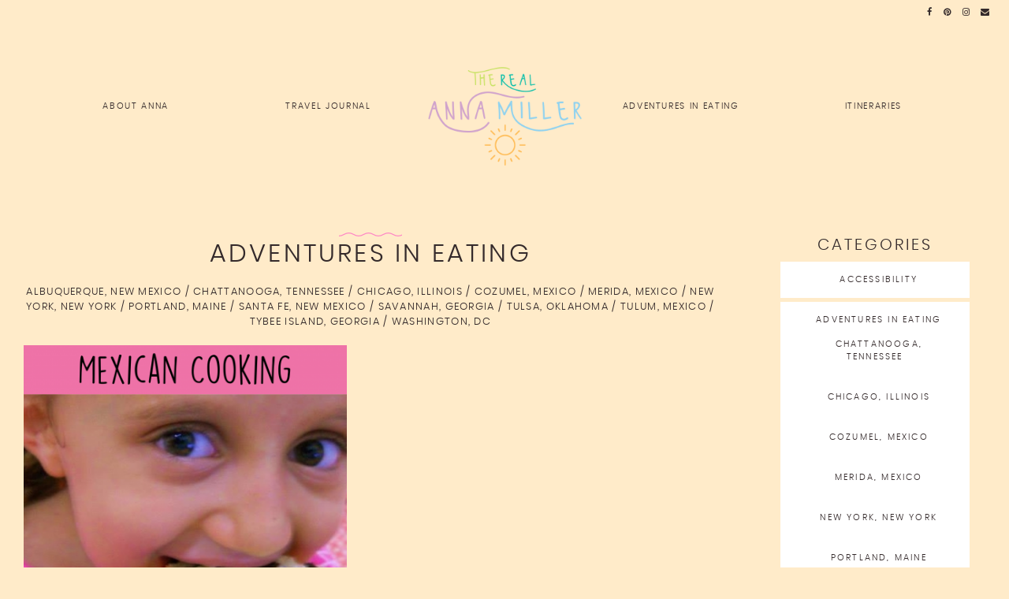

--- FILE ---
content_type: text/html; charset=UTF-8
request_url: https://therealannamiller.com/category/adventures-in-eating/tulum-mexico
body_size: 19115
content:
<!doctype html>
<html lang="en-US">
<head>
	<meta charset="UTF-8">
	<meta name="viewport" content="width=device-width, initial-scale=1">
	<link rel="profile" href="https://gmpg.org/xfn/11">

	<meta name='robots' content='index, follow, max-image-preview:large, max-snippet:-1, max-video-preview:-1' />

	<!-- This site is optimized with the Yoast SEO plugin v26.7 - https://yoast.com/wordpress/plugins/seo/ -->
	<title>Tulum, Mexico Archives - The Real Anna Miller</title>
	<link rel="canonical" href="https://therealannamiller.com/category/adventures-in-eating/tulum-mexico" />
	<meta property="og:locale" content="en_US" />
	<meta property="og:type" content="article" />
	<meta property="og:title" content="Tulum, Mexico Archives - The Real Anna Miller" />
	<meta property="og:url" content="https://therealannamiller.com/category/adventures-in-eating/tulum-mexico" />
	<meta property="og:site_name" content="The Real Anna Miller" />
	<meta name="twitter:card" content="summary_large_image" />
	<script type="application/ld+json" class="yoast-schema-graph">{"@context":"https://schema.org","@graph":[{"@type":"CollectionPage","@id":"https://therealannamiller.com/category/adventures-in-eating/tulum-mexico","url":"https://therealannamiller.com/category/adventures-in-eating/tulum-mexico","name":"Tulum, Mexico Archives - The Real Anna Miller","isPartOf":{"@id":"https://therealannamiller.com/#website"},"primaryImageOfPage":{"@id":"https://therealannamiller.com/category/adventures-in-eating/tulum-mexico#primaryimage"},"image":{"@id":"https://therealannamiller.com/category/adventures-in-eating/tulum-mexico#primaryimage"},"thumbnailUrl":"https://therealannamiller.com/wp-content/uploads/2014/09/Mollettas-Blog-Header.png","breadcrumb":{"@id":"https://therealannamiller.com/category/adventures-in-eating/tulum-mexico#breadcrumb"},"inLanguage":"en-US"},{"@type":"ImageObject","inLanguage":"en-US","@id":"https://therealannamiller.com/category/adventures-in-eating/tulum-mexico#primaryimage","url":"https://therealannamiller.com/wp-content/uploads/2014/09/Mollettas-Blog-Header.png","contentUrl":"https://therealannamiller.com/wp-content/uploads/2014/09/Mollettas-Blog-Header.png","width":2240,"height":1260},{"@type":"BreadcrumbList","@id":"https://therealannamiller.com/category/adventures-in-eating/tulum-mexico#breadcrumb","itemListElement":[{"@type":"ListItem","position":1,"name":"Home","item":"https://therealannamiller.com/"},{"@type":"ListItem","position":2,"name":"Adventures in Eating","item":"https://therealannamiller.com/category/adventures-in-eating"},{"@type":"ListItem","position":3,"name":"Tulum, Mexico"}]},{"@type":"WebSite","@id":"https://therealannamiller.com/#website","url":"https://therealannamiller.com/","name":"The Real Anna Miller","description":"Accessible Family Travel","publisher":{"@id":"https://therealannamiller.com/#/schema/person/ca54e87d798f47eff4ebd7ace57e3215"},"potentialAction":[{"@type":"SearchAction","target":{"@type":"EntryPoint","urlTemplate":"https://therealannamiller.com/?s={search_term_string}"},"query-input":{"@type":"PropertyValueSpecification","valueRequired":true,"valueName":"search_term_string"}}],"inLanguage":"en-US"},{"@type":["Person","Organization"],"@id":"https://therealannamiller.com/#/schema/person/ca54e87d798f47eff4ebd7ace57e3215","name":"Anna Miller","image":{"@type":"ImageObject","inLanguage":"en-US","@id":"https://therealannamiller.com/#/schema/person/image/","url":"https://therealannamiller.com/wp-content/uploads/2021/03/cropped-Square-Logo-3.png","contentUrl":"https://therealannamiller.com/wp-content/uploads/2021/03/cropped-Square-Logo-3.png","width":512,"height":512,"caption":"Anna Miller"},"logo":{"@id":"https://therealannamiller.com/#/schema/person/image/"},"description":"A teen on a mission to show the world that travel is for everyone! Sharing my adventures as an active wheelchair traveler so you can be encouraged to do the same!","sameAs":["facebook.com/therealannamiller","instagram.com/therealannamiller","pinterest.com/therealannamiller/"]}]}</script>
	<!-- / Yoast SEO plugin. -->


<link rel="alternate" type="application/rss+xml" title="The Real Anna Miller &raquo; Feed" href="https://therealannamiller.com/feed" />
<link rel="alternate" type="application/rss+xml" title="The Real Anna Miller &raquo; Comments Feed" href="https://therealannamiller.com/comments/feed" />
<link rel="alternate" type="application/rss+xml" title="The Real Anna Miller &raquo; Tulum, Mexico Category Feed" href="https://therealannamiller.com/category/adventures-in-eating/tulum-mexico/feed" />
		<!-- This site uses the Google Analytics by MonsterInsights plugin v9.11.1 - Using Analytics tracking - https://www.monsterinsights.com/ -->
							<script src="//www.googletagmanager.com/gtag/js?id=G-RH1NVJGC4P"  data-cfasync="false" data-wpfc-render="false" type="text/javascript" async></script>
			<script data-cfasync="false" data-wpfc-render="false" type="text/javascript">
				var mi_version = '9.11.1';
				var mi_track_user = true;
				var mi_no_track_reason = '';
								var MonsterInsightsDefaultLocations = {"page_location":"https:\/\/therealannamiller.com\/category\/adventures-in-eating\/tulum-mexico\/"};
								if ( typeof MonsterInsightsPrivacyGuardFilter === 'function' ) {
					var MonsterInsightsLocations = (typeof MonsterInsightsExcludeQuery === 'object') ? MonsterInsightsPrivacyGuardFilter( MonsterInsightsExcludeQuery ) : MonsterInsightsPrivacyGuardFilter( MonsterInsightsDefaultLocations );
				} else {
					var MonsterInsightsLocations = (typeof MonsterInsightsExcludeQuery === 'object') ? MonsterInsightsExcludeQuery : MonsterInsightsDefaultLocations;
				}

								var disableStrs = [
										'ga-disable-G-RH1NVJGC4P',
									];

				/* Function to detect opted out users */
				function __gtagTrackerIsOptedOut() {
					for (var index = 0; index < disableStrs.length; index++) {
						if (document.cookie.indexOf(disableStrs[index] + '=true') > -1) {
							return true;
						}
					}

					return false;
				}

				/* Disable tracking if the opt-out cookie exists. */
				if (__gtagTrackerIsOptedOut()) {
					for (var index = 0; index < disableStrs.length; index++) {
						window[disableStrs[index]] = true;
					}
				}

				/* Opt-out function */
				function __gtagTrackerOptout() {
					for (var index = 0; index < disableStrs.length; index++) {
						document.cookie = disableStrs[index] + '=true; expires=Thu, 31 Dec 2099 23:59:59 UTC; path=/';
						window[disableStrs[index]] = true;
					}
				}

				if ('undefined' === typeof gaOptout) {
					function gaOptout() {
						__gtagTrackerOptout();
					}
				}
								window.dataLayer = window.dataLayer || [];

				window.MonsterInsightsDualTracker = {
					helpers: {},
					trackers: {},
				};
				if (mi_track_user) {
					function __gtagDataLayer() {
						dataLayer.push(arguments);
					}

					function __gtagTracker(type, name, parameters) {
						if (!parameters) {
							parameters = {};
						}

						if (parameters.send_to) {
							__gtagDataLayer.apply(null, arguments);
							return;
						}

						if (type === 'event') {
														parameters.send_to = monsterinsights_frontend.v4_id;
							var hookName = name;
							if (typeof parameters['event_category'] !== 'undefined') {
								hookName = parameters['event_category'] + ':' + name;
							}

							if (typeof MonsterInsightsDualTracker.trackers[hookName] !== 'undefined') {
								MonsterInsightsDualTracker.trackers[hookName](parameters);
							} else {
								__gtagDataLayer('event', name, parameters);
							}
							
						} else {
							__gtagDataLayer.apply(null, arguments);
						}
					}

					__gtagTracker('js', new Date());
					__gtagTracker('set', {
						'developer_id.dZGIzZG': true,
											});
					if ( MonsterInsightsLocations.page_location ) {
						__gtagTracker('set', MonsterInsightsLocations);
					}
										__gtagTracker('config', 'G-RH1NVJGC4P', {"forceSSL":"true","link_attribution":"true"} );
										window.gtag = __gtagTracker;										(function () {
						/* https://developers.google.com/analytics/devguides/collection/analyticsjs/ */
						/* ga and __gaTracker compatibility shim. */
						var noopfn = function () {
							return null;
						};
						var newtracker = function () {
							return new Tracker();
						};
						var Tracker = function () {
							return null;
						};
						var p = Tracker.prototype;
						p.get = noopfn;
						p.set = noopfn;
						p.send = function () {
							var args = Array.prototype.slice.call(arguments);
							args.unshift('send');
							__gaTracker.apply(null, args);
						};
						var __gaTracker = function () {
							var len = arguments.length;
							if (len === 0) {
								return;
							}
							var f = arguments[len - 1];
							if (typeof f !== 'object' || f === null || typeof f.hitCallback !== 'function') {
								if ('send' === arguments[0]) {
									var hitConverted, hitObject = false, action;
									if ('event' === arguments[1]) {
										if ('undefined' !== typeof arguments[3]) {
											hitObject = {
												'eventAction': arguments[3],
												'eventCategory': arguments[2],
												'eventLabel': arguments[4],
												'value': arguments[5] ? arguments[5] : 1,
											}
										}
									}
									if ('pageview' === arguments[1]) {
										if ('undefined' !== typeof arguments[2]) {
											hitObject = {
												'eventAction': 'page_view',
												'page_path': arguments[2],
											}
										}
									}
									if (typeof arguments[2] === 'object') {
										hitObject = arguments[2];
									}
									if (typeof arguments[5] === 'object') {
										Object.assign(hitObject, arguments[5]);
									}
									if ('undefined' !== typeof arguments[1].hitType) {
										hitObject = arguments[1];
										if ('pageview' === hitObject.hitType) {
											hitObject.eventAction = 'page_view';
										}
									}
									if (hitObject) {
										action = 'timing' === arguments[1].hitType ? 'timing_complete' : hitObject.eventAction;
										hitConverted = mapArgs(hitObject);
										__gtagTracker('event', action, hitConverted);
									}
								}
								return;
							}

							function mapArgs(args) {
								var arg, hit = {};
								var gaMap = {
									'eventCategory': 'event_category',
									'eventAction': 'event_action',
									'eventLabel': 'event_label',
									'eventValue': 'event_value',
									'nonInteraction': 'non_interaction',
									'timingCategory': 'event_category',
									'timingVar': 'name',
									'timingValue': 'value',
									'timingLabel': 'event_label',
									'page': 'page_path',
									'location': 'page_location',
									'title': 'page_title',
									'referrer' : 'page_referrer',
								};
								for (arg in args) {
																		if (!(!args.hasOwnProperty(arg) || !gaMap.hasOwnProperty(arg))) {
										hit[gaMap[arg]] = args[arg];
									} else {
										hit[arg] = args[arg];
									}
								}
								return hit;
							}

							try {
								f.hitCallback();
							} catch (ex) {
							}
						};
						__gaTracker.create = newtracker;
						__gaTracker.getByName = newtracker;
						__gaTracker.getAll = function () {
							return [];
						};
						__gaTracker.remove = noopfn;
						__gaTracker.loaded = true;
						window['__gaTracker'] = __gaTracker;
					})();
									} else {
										console.log("");
					(function () {
						function __gtagTracker() {
							return null;
						}

						window['__gtagTracker'] = __gtagTracker;
						window['gtag'] = __gtagTracker;
					})();
									}
			</script>
							<!-- / Google Analytics by MonsterInsights -->
		<style id='wp-img-auto-sizes-contain-inline-css' type='text/css'>
img:is([sizes=auto i],[sizes^="auto," i]){contain-intrinsic-size:3000px 1500px}
/*# sourceURL=wp-img-auto-sizes-contain-inline-css */
</style>
<style id='wp-emoji-styles-inline-css' type='text/css'>

	img.wp-smiley, img.emoji {
		display: inline !important;
		border: none !important;
		box-shadow: none !important;
		height: 1em !important;
		width: 1em !important;
		margin: 0 0.07em !important;
		vertical-align: -0.1em !important;
		background: none !important;
		padding: 0 !important;
	}
/*# sourceURL=wp-emoji-styles-inline-css */
</style>
<link rel='stylesheet' id='wp-block-library-css' href='https://therealannamiller.com/wp-includes/css/dist/block-library/style.min.css?ver=6.9' type='text/css' media='all' />
<style id='wp-block-library-theme-inline-css' type='text/css'>
.wp-block-audio :where(figcaption){color:#555;font-size:13px;text-align:center}.is-dark-theme .wp-block-audio :where(figcaption){color:#ffffffa6}.wp-block-audio{margin:0 0 1em}.wp-block-code{border:1px solid #ccc;border-radius:4px;font-family:Menlo,Consolas,monaco,monospace;padding:.8em 1em}.wp-block-embed :where(figcaption){color:#555;font-size:13px;text-align:center}.is-dark-theme .wp-block-embed :where(figcaption){color:#ffffffa6}.wp-block-embed{margin:0 0 1em}.blocks-gallery-caption{color:#555;font-size:13px;text-align:center}.is-dark-theme .blocks-gallery-caption{color:#ffffffa6}:root :where(.wp-block-image figcaption){color:#555;font-size:13px;text-align:center}.is-dark-theme :root :where(.wp-block-image figcaption){color:#ffffffa6}.wp-block-image{margin:0 0 1em}.wp-block-pullquote{border-bottom:4px solid;border-top:4px solid;color:currentColor;margin-bottom:1.75em}.wp-block-pullquote :where(cite),.wp-block-pullquote :where(footer),.wp-block-pullquote__citation{color:currentColor;font-size:.8125em;font-style:normal;text-transform:uppercase}.wp-block-quote{border-left:.25em solid;margin:0 0 1.75em;padding-left:1em}.wp-block-quote cite,.wp-block-quote footer{color:currentColor;font-size:.8125em;font-style:normal;position:relative}.wp-block-quote:where(.has-text-align-right){border-left:none;border-right:.25em solid;padding-left:0;padding-right:1em}.wp-block-quote:where(.has-text-align-center){border:none;padding-left:0}.wp-block-quote.is-large,.wp-block-quote.is-style-large,.wp-block-quote:where(.is-style-plain){border:none}.wp-block-search .wp-block-search__label{font-weight:700}.wp-block-search__button{border:1px solid #ccc;padding:.375em .625em}:where(.wp-block-group.has-background){padding:1.25em 2.375em}.wp-block-separator.has-css-opacity{opacity:.4}.wp-block-separator{border:none;border-bottom:2px solid;margin-left:auto;margin-right:auto}.wp-block-separator.has-alpha-channel-opacity{opacity:1}.wp-block-separator:not(.is-style-wide):not(.is-style-dots){width:100px}.wp-block-separator.has-background:not(.is-style-dots){border-bottom:none;height:1px}.wp-block-separator.has-background:not(.is-style-wide):not(.is-style-dots){height:2px}.wp-block-table{margin:0 0 1em}.wp-block-table td,.wp-block-table th{word-break:normal}.wp-block-table :where(figcaption){color:#555;font-size:13px;text-align:center}.is-dark-theme .wp-block-table :where(figcaption){color:#ffffffa6}.wp-block-video :where(figcaption){color:#555;font-size:13px;text-align:center}.is-dark-theme .wp-block-video :where(figcaption){color:#ffffffa6}.wp-block-video{margin:0 0 1em}:root :where(.wp-block-template-part.has-background){margin-bottom:0;margin-top:0;padding:1.25em 2.375em}
/*# sourceURL=/wp-includes/css/dist/block-library/theme.min.css */
</style>
<style id='classic-theme-styles-inline-css' type='text/css'>
/*! This file is auto-generated */
.wp-block-button__link{color:#fff;background-color:#32373c;border-radius:9999px;box-shadow:none;text-decoration:none;padding:calc(.667em + 2px) calc(1.333em + 2px);font-size:1.125em}.wp-block-file__button{background:#32373c;color:#fff;text-decoration:none}
/*# sourceURL=/wp-includes/css/classic-themes.min.css */
</style>
<style id='global-styles-inline-css' type='text/css'>
:root{--wp--preset--aspect-ratio--square: 1;--wp--preset--aspect-ratio--4-3: 4/3;--wp--preset--aspect-ratio--3-4: 3/4;--wp--preset--aspect-ratio--3-2: 3/2;--wp--preset--aspect-ratio--2-3: 2/3;--wp--preset--aspect-ratio--16-9: 16/9;--wp--preset--aspect-ratio--9-16: 9/16;--wp--preset--color--black: #000000;--wp--preset--color--cyan-bluish-gray: #abb8c3;--wp--preset--color--white: #ffffff;--wp--preset--color--pale-pink: #f78da7;--wp--preset--color--vivid-red: #cf2e2e;--wp--preset--color--luminous-vivid-orange: #ff6900;--wp--preset--color--luminous-vivid-amber: #fcb900;--wp--preset--color--light-green-cyan: #7bdcb5;--wp--preset--color--vivid-green-cyan: #00d084;--wp--preset--color--pale-cyan-blue: #8ed1fc;--wp--preset--color--vivid-cyan-blue: #0693e3;--wp--preset--color--vivid-purple: #9b51e0;--wp--preset--gradient--vivid-cyan-blue-to-vivid-purple: linear-gradient(135deg,rgb(6,147,227) 0%,rgb(155,81,224) 100%);--wp--preset--gradient--light-green-cyan-to-vivid-green-cyan: linear-gradient(135deg,rgb(122,220,180) 0%,rgb(0,208,130) 100%);--wp--preset--gradient--luminous-vivid-amber-to-luminous-vivid-orange: linear-gradient(135deg,rgb(252,185,0) 0%,rgb(255,105,0) 100%);--wp--preset--gradient--luminous-vivid-orange-to-vivid-red: linear-gradient(135deg,rgb(255,105,0) 0%,rgb(207,46,46) 100%);--wp--preset--gradient--very-light-gray-to-cyan-bluish-gray: linear-gradient(135deg,rgb(238,238,238) 0%,rgb(169,184,195) 100%);--wp--preset--gradient--cool-to-warm-spectrum: linear-gradient(135deg,rgb(74,234,220) 0%,rgb(151,120,209) 20%,rgb(207,42,186) 40%,rgb(238,44,130) 60%,rgb(251,105,98) 80%,rgb(254,248,76) 100%);--wp--preset--gradient--blush-light-purple: linear-gradient(135deg,rgb(255,206,236) 0%,rgb(152,150,240) 100%);--wp--preset--gradient--blush-bordeaux: linear-gradient(135deg,rgb(254,205,165) 0%,rgb(254,45,45) 50%,rgb(107,0,62) 100%);--wp--preset--gradient--luminous-dusk: linear-gradient(135deg,rgb(255,203,112) 0%,rgb(199,81,192) 50%,rgb(65,88,208) 100%);--wp--preset--gradient--pale-ocean: linear-gradient(135deg,rgb(255,245,203) 0%,rgb(182,227,212) 50%,rgb(51,167,181) 100%);--wp--preset--gradient--electric-grass: linear-gradient(135deg,rgb(202,248,128) 0%,rgb(113,206,126) 100%);--wp--preset--gradient--midnight: linear-gradient(135deg,rgb(2,3,129) 0%,rgb(40,116,252) 100%);--wp--preset--font-size--small: 13px;--wp--preset--font-size--medium: 20px;--wp--preset--font-size--large: 36px;--wp--preset--font-size--x-large: 42px;--wp--preset--spacing--20: 0.44rem;--wp--preset--spacing--30: 0.67rem;--wp--preset--spacing--40: 1rem;--wp--preset--spacing--50: 1.5rem;--wp--preset--spacing--60: 2.25rem;--wp--preset--spacing--70: 3.38rem;--wp--preset--spacing--80: 5.06rem;--wp--preset--shadow--natural: 6px 6px 9px rgba(0, 0, 0, 0.2);--wp--preset--shadow--deep: 12px 12px 50px rgba(0, 0, 0, 0.4);--wp--preset--shadow--sharp: 6px 6px 0px rgba(0, 0, 0, 0.2);--wp--preset--shadow--outlined: 6px 6px 0px -3px rgb(255, 255, 255), 6px 6px rgb(0, 0, 0);--wp--preset--shadow--crisp: 6px 6px 0px rgb(0, 0, 0);}:where(.is-layout-flex){gap: 0.5em;}:where(.is-layout-grid){gap: 0.5em;}body .is-layout-flex{display: flex;}.is-layout-flex{flex-wrap: wrap;align-items: center;}.is-layout-flex > :is(*, div){margin: 0;}body .is-layout-grid{display: grid;}.is-layout-grid > :is(*, div){margin: 0;}:where(.wp-block-columns.is-layout-flex){gap: 2em;}:where(.wp-block-columns.is-layout-grid){gap: 2em;}:where(.wp-block-post-template.is-layout-flex){gap: 1.25em;}:where(.wp-block-post-template.is-layout-grid){gap: 1.25em;}.has-black-color{color: var(--wp--preset--color--black) !important;}.has-cyan-bluish-gray-color{color: var(--wp--preset--color--cyan-bluish-gray) !important;}.has-white-color{color: var(--wp--preset--color--white) !important;}.has-pale-pink-color{color: var(--wp--preset--color--pale-pink) !important;}.has-vivid-red-color{color: var(--wp--preset--color--vivid-red) !important;}.has-luminous-vivid-orange-color{color: var(--wp--preset--color--luminous-vivid-orange) !important;}.has-luminous-vivid-amber-color{color: var(--wp--preset--color--luminous-vivid-amber) !important;}.has-light-green-cyan-color{color: var(--wp--preset--color--light-green-cyan) !important;}.has-vivid-green-cyan-color{color: var(--wp--preset--color--vivid-green-cyan) !important;}.has-pale-cyan-blue-color{color: var(--wp--preset--color--pale-cyan-blue) !important;}.has-vivid-cyan-blue-color{color: var(--wp--preset--color--vivid-cyan-blue) !important;}.has-vivid-purple-color{color: var(--wp--preset--color--vivid-purple) !important;}.has-black-background-color{background-color: var(--wp--preset--color--black) !important;}.has-cyan-bluish-gray-background-color{background-color: var(--wp--preset--color--cyan-bluish-gray) !important;}.has-white-background-color{background-color: var(--wp--preset--color--white) !important;}.has-pale-pink-background-color{background-color: var(--wp--preset--color--pale-pink) !important;}.has-vivid-red-background-color{background-color: var(--wp--preset--color--vivid-red) !important;}.has-luminous-vivid-orange-background-color{background-color: var(--wp--preset--color--luminous-vivid-orange) !important;}.has-luminous-vivid-amber-background-color{background-color: var(--wp--preset--color--luminous-vivid-amber) !important;}.has-light-green-cyan-background-color{background-color: var(--wp--preset--color--light-green-cyan) !important;}.has-vivid-green-cyan-background-color{background-color: var(--wp--preset--color--vivid-green-cyan) !important;}.has-pale-cyan-blue-background-color{background-color: var(--wp--preset--color--pale-cyan-blue) !important;}.has-vivid-cyan-blue-background-color{background-color: var(--wp--preset--color--vivid-cyan-blue) !important;}.has-vivid-purple-background-color{background-color: var(--wp--preset--color--vivid-purple) !important;}.has-black-border-color{border-color: var(--wp--preset--color--black) !important;}.has-cyan-bluish-gray-border-color{border-color: var(--wp--preset--color--cyan-bluish-gray) !important;}.has-white-border-color{border-color: var(--wp--preset--color--white) !important;}.has-pale-pink-border-color{border-color: var(--wp--preset--color--pale-pink) !important;}.has-vivid-red-border-color{border-color: var(--wp--preset--color--vivid-red) !important;}.has-luminous-vivid-orange-border-color{border-color: var(--wp--preset--color--luminous-vivid-orange) !important;}.has-luminous-vivid-amber-border-color{border-color: var(--wp--preset--color--luminous-vivid-amber) !important;}.has-light-green-cyan-border-color{border-color: var(--wp--preset--color--light-green-cyan) !important;}.has-vivid-green-cyan-border-color{border-color: var(--wp--preset--color--vivid-green-cyan) !important;}.has-pale-cyan-blue-border-color{border-color: var(--wp--preset--color--pale-cyan-blue) !important;}.has-vivid-cyan-blue-border-color{border-color: var(--wp--preset--color--vivid-cyan-blue) !important;}.has-vivid-purple-border-color{border-color: var(--wp--preset--color--vivid-purple) !important;}.has-vivid-cyan-blue-to-vivid-purple-gradient-background{background: var(--wp--preset--gradient--vivid-cyan-blue-to-vivid-purple) !important;}.has-light-green-cyan-to-vivid-green-cyan-gradient-background{background: var(--wp--preset--gradient--light-green-cyan-to-vivid-green-cyan) !important;}.has-luminous-vivid-amber-to-luminous-vivid-orange-gradient-background{background: var(--wp--preset--gradient--luminous-vivid-amber-to-luminous-vivid-orange) !important;}.has-luminous-vivid-orange-to-vivid-red-gradient-background{background: var(--wp--preset--gradient--luminous-vivid-orange-to-vivid-red) !important;}.has-very-light-gray-to-cyan-bluish-gray-gradient-background{background: var(--wp--preset--gradient--very-light-gray-to-cyan-bluish-gray) !important;}.has-cool-to-warm-spectrum-gradient-background{background: var(--wp--preset--gradient--cool-to-warm-spectrum) !important;}.has-blush-light-purple-gradient-background{background: var(--wp--preset--gradient--blush-light-purple) !important;}.has-blush-bordeaux-gradient-background{background: var(--wp--preset--gradient--blush-bordeaux) !important;}.has-luminous-dusk-gradient-background{background: var(--wp--preset--gradient--luminous-dusk) !important;}.has-pale-ocean-gradient-background{background: var(--wp--preset--gradient--pale-ocean) !important;}.has-electric-grass-gradient-background{background: var(--wp--preset--gradient--electric-grass) !important;}.has-midnight-gradient-background{background: var(--wp--preset--gradient--midnight) !important;}.has-small-font-size{font-size: var(--wp--preset--font-size--small) !important;}.has-medium-font-size{font-size: var(--wp--preset--font-size--medium) !important;}.has-large-font-size{font-size: var(--wp--preset--font-size--large) !important;}.has-x-large-font-size{font-size: var(--wp--preset--font-size--x-large) !important;}
:where(.wp-block-post-template.is-layout-flex){gap: 1.25em;}:where(.wp-block-post-template.is-layout-grid){gap: 1.25em;}
:where(.wp-block-term-template.is-layout-flex){gap: 1.25em;}:where(.wp-block-term-template.is-layout-grid){gap: 1.25em;}
:where(.wp-block-columns.is-layout-flex){gap: 2em;}:where(.wp-block-columns.is-layout-grid){gap: 2em;}
:root :where(.wp-block-pullquote){font-size: 1.5em;line-height: 1.6;}
/*# sourceURL=global-styles-inline-css */
</style>
<link rel='stylesheet' id='little-widgets-css' href='https://therealannamiller.com/wp-content/plugins/little-homepage-widgets/public/css/little-widgets-public.min.css?ver=2.7' type='text/css' media='all' />
<style id='woocommerce-inline-inline-css' type='text/css'>
.woocommerce form .form-row .required { visibility: visible; }
/*# sourceURL=woocommerce-inline-inline-css */
</style>
<link rel='stylesheet' id='bubble-tea-style-css' href='https://therealannamiller.com/wp-content/themes/bubble-tea/style.min.css' type='text/css' media='all' />
<link rel='stylesheet' id='little-widgets-fontawesome-css' href='https://therealannamiller.com/wp-content/plugins/little-homepage-widgets/public/css/font-awesome.css?ver=6.9' type='text/css' media='all' />
<style id='kadence-blocks-global-variables-inline-css' type='text/css'>
:root {--global-kb-font-size-sm:clamp(0.8rem, 0.73rem + 0.217vw, 0.9rem);--global-kb-font-size-md:clamp(1.1rem, 0.995rem + 0.326vw, 1.25rem);--global-kb-font-size-lg:clamp(1.75rem, 1.576rem + 0.543vw, 2rem);--global-kb-font-size-xl:clamp(2.25rem, 1.728rem + 1.63vw, 3rem);--global-kb-font-size-xxl:clamp(2.5rem, 1.456rem + 3.26vw, 4rem);--global-kb-font-size-xxxl:clamp(2.75rem, 0.489rem + 7.065vw, 6rem);}:root {--global-palette1: #3182CE;--global-palette2: #2B6CB0;--global-palette3: #1A202C;--global-palette4: #2D3748;--global-palette5: #4A5568;--global-palette6: #718096;--global-palette7: #EDF2F7;--global-palette8: #F7FAFC;--global-palette9: #ffffff;}
/*# sourceURL=kadence-blocks-global-variables-inline-css */
</style>
<link rel='stylesheet' id='um_modal-css' href='https://therealannamiller.com/wp-content/plugins/ultimate-member/assets/css/um-modal.min.css?ver=2.11.1' type='text/css' media='all' />
<link rel='stylesheet' id='um_ui-css' href='https://therealannamiller.com/wp-content/plugins/ultimate-member/assets/libs/jquery-ui/jquery-ui.min.css?ver=1.13.2' type='text/css' media='all' />
<link rel='stylesheet' id='um_tipsy-css' href='https://therealannamiller.com/wp-content/plugins/ultimate-member/assets/libs/tipsy/tipsy.min.css?ver=1.0.0a' type='text/css' media='all' />
<link rel='stylesheet' id='um_raty-css' href='https://therealannamiller.com/wp-content/plugins/ultimate-member/assets/libs/raty/um-raty.min.css?ver=2.6.0' type='text/css' media='all' />
<link rel='stylesheet' id='select2-css' href='https://therealannamiller.com/wp-content/plugins/ultimate-member/assets/libs/select2/select2.min.css?ver=4.0.13' type='text/css' media='all' />
<link rel='stylesheet' id='um_fileupload-css' href='https://therealannamiller.com/wp-content/plugins/ultimate-member/assets/css/um-fileupload.min.css?ver=2.11.1' type='text/css' media='all' />
<link rel='stylesheet' id='um_confirm-css' href='https://therealannamiller.com/wp-content/plugins/ultimate-member/assets/libs/um-confirm/um-confirm.min.css?ver=1.0' type='text/css' media='all' />
<link rel='stylesheet' id='um_datetime-css' href='https://therealannamiller.com/wp-content/plugins/ultimate-member/assets/libs/pickadate/default.min.css?ver=3.6.2' type='text/css' media='all' />
<link rel='stylesheet' id='um_datetime_date-css' href='https://therealannamiller.com/wp-content/plugins/ultimate-member/assets/libs/pickadate/default.date.min.css?ver=3.6.2' type='text/css' media='all' />
<link rel='stylesheet' id='um_datetime_time-css' href='https://therealannamiller.com/wp-content/plugins/ultimate-member/assets/libs/pickadate/default.time.min.css?ver=3.6.2' type='text/css' media='all' />
<link rel='stylesheet' id='um_fonticons_ii-css' href='https://therealannamiller.com/wp-content/plugins/ultimate-member/assets/libs/legacy/fonticons/fonticons-ii.min.css?ver=2.11.1' type='text/css' media='all' />
<link rel='stylesheet' id='um_fonticons_fa-css' href='https://therealannamiller.com/wp-content/plugins/ultimate-member/assets/libs/legacy/fonticons/fonticons-fa.min.css?ver=2.11.1' type='text/css' media='all' />
<link rel='stylesheet' id='um_fontawesome-css' href='https://therealannamiller.com/wp-content/plugins/ultimate-member/assets/css/um-fontawesome.min.css?ver=6.5.2' type='text/css' media='all' />
<link rel='stylesheet' id='um_common-css' href='https://therealannamiller.com/wp-content/plugins/ultimate-member/assets/css/common.min.css?ver=2.11.1' type='text/css' media='all' />
<link rel='stylesheet' id='um_responsive-css' href='https://therealannamiller.com/wp-content/plugins/ultimate-member/assets/css/um-responsive.min.css?ver=2.11.1' type='text/css' media='all' />
<link rel='stylesheet' id='um_styles-css' href='https://therealannamiller.com/wp-content/plugins/ultimate-member/assets/css/um-styles.min.css?ver=2.11.1' type='text/css' media='all' />
<link rel='stylesheet' id='um_crop-css' href='https://therealannamiller.com/wp-content/plugins/ultimate-member/assets/libs/cropper/cropper.min.css?ver=1.6.1' type='text/css' media='all' />
<link rel='stylesheet' id='um_profile-css' href='https://therealannamiller.com/wp-content/plugins/ultimate-member/assets/css/um-profile.min.css?ver=2.11.1' type='text/css' media='all' />
<link rel='stylesheet' id='um_account-css' href='https://therealannamiller.com/wp-content/plugins/ultimate-member/assets/css/um-account.min.css?ver=2.11.1' type='text/css' media='all' />
<link rel='stylesheet' id='um_misc-css' href='https://therealannamiller.com/wp-content/plugins/ultimate-member/assets/css/um-misc.min.css?ver=2.11.1' type='text/css' media='all' />
<link rel='stylesheet' id='um_default_css-css' href='https://therealannamiller.com/wp-content/plugins/ultimate-member/assets/css/um-old-default.min.css?ver=2.11.1' type='text/css' media='all' />
<script type="text/javascript" src="https://therealannamiller.com/wp-content/plugins/google-analytics-for-wordpress/assets/js/frontend-gtag.min.js?ver=9.11.1" id="monsterinsights-frontend-script-js" async="async" data-wp-strategy="async"></script>
<script data-cfasync="false" data-wpfc-render="false" type="text/javascript" id='monsterinsights-frontend-script-js-extra'>/* <![CDATA[ */
var monsterinsights_frontend = {"js_events_tracking":"true","download_extensions":"doc,pdf,ppt,zip,xls,docx,pptx,xlsx","inbound_paths":"[{\"path\":\"\\\/go\\\/\",\"label\":\"affiliate\"},{\"path\":\"\\\/recommend\\\/\",\"label\":\"affiliate\"}]","home_url":"https:\/\/therealannamiller.com","hash_tracking":"false","v4_id":"G-RH1NVJGC4P"};/* ]]> */
</script>
<script type="text/javascript" src="https://therealannamiller.com/wp-includes/js/jquery/jquery.min.js" id="jquery-js"></script>
<script type="text/javascript" src="https://therealannamiller.com/wp-content/plugins/podlove-web-player/web-player/embed.js?ver=5.9.2" id="podlove-web-player-player-js"></script>
<script type="text/javascript" src="https://therealannamiller.com/wp-content/plugins/podlove-web-player/js/cache.js?ver=5.9.2" id="podlove-web-player-player-cache-js"></script>
<script type="text/javascript" src="https://therealannamiller.com/wp-content/plugins/ultimate-member/assets/js/um-gdpr.min.js?ver=2.11.1" id="um-gdpr-js"></script>
<link rel="https://api.w.org/" href="https://therealannamiller.com/wp-json/" /><link rel="alternate" title="JSON" type="application/json" href="https://therealannamiller.com/wp-json/wp/v2/categories/419" /><link rel="EditURI" type="application/rsd+xml" title="RSD" href="https://therealannamiller.com/xmlrpc.php?rsd" />
<meta name="generator" content="WordPress 6.9" />
<meta name="generator" content="WooCommerce 10.4.3" />

        <script type="text/javascript">
            var jQueryMigrateHelperHasSentDowngrade = false;

			window.onerror = function( msg, url, line, col, error ) {
				// Break out early, do not processing if a downgrade reqeust was already sent.
				if ( jQueryMigrateHelperHasSentDowngrade ) {
					return true;
                }

				var xhr = new XMLHttpRequest();
				var nonce = '0d4a819e7f';
				var jQueryFunctions = [
					'andSelf',
					'browser',
					'live',
					'boxModel',
					'support.boxModel',
					'size',
					'swap',
					'clean',
					'sub',
                ];
				var match_pattern = /\)\.(.+?) is not a function/;
                var erroredFunction = msg.match( match_pattern );

                // If there was no matching functions, do not try to downgrade.
                if ( null === erroredFunction || typeof erroredFunction !== 'object' || typeof erroredFunction[1] === "undefined" || -1 === jQueryFunctions.indexOf( erroredFunction[1] ) ) {
                    return true;
                }

                // Set that we've now attempted a downgrade request.
                jQueryMigrateHelperHasSentDowngrade = true;

				xhr.open( 'POST', 'https://therealannamiller.com/wp-admin/admin-ajax.php' );
				xhr.setRequestHeader( 'Content-Type', 'application/x-www-form-urlencoded' );
				xhr.onload = function () {
					var response,
                        reload = false;

					if ( 200 === xhr.status ) {
                        try {
                        	response = JSON.parse( xhr.response );

                        	reload = response.data.reload;
                        } catch ( e ) {
                        	reload = false;
                        }
                    }

					// Automatically reload the page if a deprecation caused an automatic downgrade, ensure visitors get the best possible experience.
					if ( reload ) {
						location.reload();
                    }
				};

				xhr.send( encodeURI( 'action=jquery-migrate-downgrade-version&_wpnonce=' + nonce ) );

				// Suppress error alerts in older browsers
				return true;
			}
        </script>

		      
         <style type="text/css">
			body{background-color:#ffebc9!important;--primary-color:#0fbfaa;--accent-color:#ef73a8;--header-color:#D1E5E8}.site-footer h4,.site-title{text-transform:uppercase!important}.site-footer{background:#000000}.entry-header .entry-meta a,.entry-header .entry-meta i{color:#848484!important}#reply-title:before,.author-name::before,.cat-head:before,.cute-top,.grid-more-link,.homepage-widget-grid-single .little-blog-link,.little-homepage-container .little-widgets-title:before,.little-widgets-blog-box .little-blog-link{background-image:url("data:image/svg+xml;charset=utf8,%3Csvg id='squiggle-link' xmlns='http://www.w3.org/2000/svg' xmlns:xlink='http://www.w3.org/1999/xlink' xmlns:ev='http://www.w3.org/2001/xml-events' viewBox='0 0 20 4'%3E%3Cpath fill='none' stroke='%23fe88c5' stroke-width='1' class='squiggle' d='M0,3.5 c 5,0,5,-3,10,-3 s 5,3,10,3 c 5,0,5,-3,10,-3 s 5,3,10,3'/%3E%3C/svg%3E")}.cat-head:hover:before,.grid-more-link:hover,.homepage-widget-grid-single .little-blog-link:hover,.little-widgets-blog-box .little-blog-link:hover{background-image:url("data:image/svg+xml;charset=utf8,%3Csvg id='squiggle-link' xmlns='http://www.w3.org/2000/svg' xmlns:xlink='http://www.w3.org/1999/xlink' xmlns:ev='http://www.w3.org/2001/xml-events' viewBox='0 0 20 4'%3E%3Cstyle type='text/css'%3E.squiggle{animation:shift .3s linear infinite}@keyframes shift {from {transform:translateX(0)}to {transform:translateX(-20px)}}%3C/style%3E%3Cpath fill='none' stroke='%23fe88c5' stroke-width='1' class='squiggle' d='M0,3.5 c 5,0,5,-3,10,-3 s 5,3,10,3 c 5,0,5,-3,10,-3 s 5,3,10,3'/%3E%3C/svg%3E")}.featured-category-wrapper .little-widgets-featured-category-information{background-image:url("data:image/svg+xml;charset=utf8,%3Csvg id='squiggle-link' xmlns='http://www.w3.org/2000/svg' xmlns:xlink='http://www.w3.org/1999/xlink' xmlns:ev='http://www.w3.org/2001/xml-events' viewBox='0 0 20 4'%3E%3Cpath fill='none' stroke='%23fe88c5' stroke-width='.2' class='squiggle' d='M0,3.5 c 5,0,5,-3,10,-3 s 5,3,10,3 c 5,0,5,-3,10,-3 s 5,3,10,3'/%3E%3C/svg%3E")}.featured-category-wrapper .little-widgets-featured-category-information:hover{background-image:url("data:image/svg+xml;charset=utf8,%3Csvg id='squiggle-link' xmlns='http://www.w3.org/2000/svg' xmlns:xlink='http://www.w3.org/1999/xlink' xmlns:ev='http://www.w3.org/2001/xml-events' viewBox='0 0 20 4'%3E%3Cstyle type='text/css'%3E.squiggle{animation:shift .3s linear infinite}@keyframes shift {from {transform:translateX(0)}to {transform:translateX(-20px)}}%3C/style%3E%3Cpath fill='none' stroke='%23fe88c5' stroke-width='.3' class='squiggle' d='M0,3.5 c 5,0,5,-3,10,-3 s 5,3,10,3 c 5,0,5,-3,10,-3 s 5,3,10,3'/%3E%3C/svg%3E")}.custom-logo{max-width:600px}         </style>
    	<noscript><style>.woocommerce-product-gallery{ opacity: 1 !important; }</style></noscript>
	<meta name="generator" content="Elementor 3.34.1; features: additional_custom_breakpoints; settings: css_print_method-external, google_font-enabled, font_display-swap">
			<style>
				.e-con.e-parent:nth-of-type(n+4):not(.e-lazyloaded):not(.e-no-lazyload),
				.e-con.e-parent:nth-of-type(n+4):not(.e-lazyloaded):not(.e-no-lazyload) * {
					background-image: none !important;
				}
				@media screen and (max-height: 1024px) {
					.e-con.e-parent:nth-of-type(n+3):not(.e-lazyloaded):not(.e-no-lazyload),
					.e-con.e-parent:nth-of-type(n+3):not(.e-lazyloaded):not(.e-no-lazyload) * {
						background-image: none !important;
					}
				}
				@media screen and (max-height: 640px) {
					.e-con.e-parent:nth-of-type(n+2):not(.e-lazyloaded):not(.e-no-lazyload),
					.e-con.e-parent:nth-of-type(n+2):not(.e-lazyloaded):not(.e-no-lazyload) * {
						background-image: none !important;
					}
				}
			</style>
			<link rel="icon" href="https://therealannamiller.com/wp-content/uploads/2021/03/cropped-Anna-Site-Icon-1-32x32.png" sizes="32x32" />
<link rel="icon" href="https://therealannamiller.com/wp-content/uploads/2021/03/cropped-Anna-Site-Icon-1-192x192.png" sizes="192x192" />
<link rel="apple-touch-icon" href="https://therealannamiller.com/wp-content/uploads/2021/03/cropped-Anna-Site-Icon-1-180x180.png" />
<meta name="msapplication-TileImage" content="https://therealannamiller.com/wp-content/uploads/2021/03/cropped-Anna-Site-Icon-1-270x270.png" />
	


 

</head>



<body class="archive category category-tulum-mexico category-419 wp-custom-logo wp-embed-responsive wp-theme-bubble-tea background-no-dots theme-bubble-tea woocommerce-no-js hfeed elementor-default elementor-kit-4670">

<div id="full-screen-search">
			<button type="button" class="close" id="full-screen-search-close">X</button>
			<form role="search" method="get" action="https://therealannamiller.com/" id="full-screen-search-form">
				<div id="full-screen-search-container">
					<input type="text" name="s" placeholder="Search!" id="full-screen-search-input" />
				</div>
			</form>
</div>

<div id="page" class="site">

<a class="skip-link screen-reader-text" href="#content">Skip to content</a>


<header id="masthead" class="site-header sticky">
    <div class="container">

        <input class="menu-btn" type="checkbox" id="menu-btn" />
        <label class="menu-icon" for="menu-btn"><span class="navicon"></span></label>

        <div class="mobile-menu">
            <div class="menu-main-menu-header-container"><ul id="primary-menu" class="menu"><li class="menu-item menu-item-type-post_type menu-item-object-page menu-item-1064"><a href="https://therealannamiller.com/about-me">About Anna</a></li>
<li class="menu-item menu-item-type-post_type menu-item-object-page menu-item-1066"><a href="https://therealannamiller.com/travel-journal">Travel Journal</a></li>
<li class="menu-item menu-item-type-post_type menu-item-object-page menu-item-5994"><a href="https://therealannamiller.com/adventures-in-eating">Adventures in Eating</a></li>
<li class="menu-item menu-item-type-post_type menu-item-object-page menu-item-5989"><a href="https://therealannamiller.com/itineraries">Itineraries</a></li>
</ul></div>
                <ul class='social-media-icons'>                    <li>
                        <a class="facebook" target="_blank" href="http://facebook.com/therealannamiller">
                            <i class="fa fa-facebook" title="facebook icon"></i>
                        </a>
                    </li>
                                    <li>
                        <a class="pinterest" target="_blank" href="https://www.pinterest.com/TheRealAnnaMiller/">
                            <i class="fa fa-pinterest" title="pinterest icon"></i>
                        </a>
                    </li>
                                    <li>
                        <a class="instagram" target="_blank" href="http://instagram.com/therealannamiller">
                            <i class="fa fa-instagram" title="instagram icon"></i>
                        </a>
                    </li>
                                    <li>
                        <a class="email" target="_blank" href="mailto:info&#64;&#116;he&#114;e&#97;&#108;&#97;&#110;&#110;&#97;&#109;il&#108;e&#114;&#46;&#99;o&#109;">
                            <i class="fa fa-envelope" title="email icon"></i>
                        </a>
                    </li>
                </ul>
        </div>
        <nav id="site-navigation" class="main-navigation-divided">

                        
        
			<div class="menu-main-menu-header-container"><ul id="primary-menu" class="menu"><li class="menu-item menu-item-type-post_type menu-item-object-page menu-item-1064"><a href="https://therealannamiller.com/about-me">About Anna</a></li>
<li class="menu-item menu-item-type-post_type menu-item-object-page menu-item-1066"><a href="https://therealannamiller.com/travel-journal">Travel Journal</a></li>
<li class="menu-divider-item"><a class="custom-logo-link" href="https://therealannamiller.com"><img class="custom-logo" src="https://therealannamiller.com/wp-content/uploads/2021/03/cropped-Square-Logo-3.png" alt="custom-logo"></a></li><li class="menu-item menu-item-type-post_type menu-item-object-page menu-item-5994"><a href="https://therealannamiller.com/adventures-in-eating">Adventures in Eating</a></li>
<li class="menu-item menu-item-type-post_type menu-item-object-page menu-item-5989"><a href="https://therealannamiller.com/itineraries">Itineraries</a></li>
</ul></div>				
                    
        </nav>

        <div class="social-icons-divided">
        
            <ul class='social-media-icons'>                    <li>
                        <a class="facebook" target="_blank" href="http://facebook.com/therealannamiller">
                            <i class="fa fa-facebook" title="facebook icon"></i>
                        </a>
                    </li>
                                    <li>
                        <a class="pinterest" target="_blank" href="https://www.pinterest.com/TheRealAnnaMiller/">
                            <i class="fa fa-pinterest" title="pinterest icon"></i>
                        </a>
                    </li>
                                    <li>
                        <a class="instagram" target="_blank" href="http://instagram.com/therealannamiller">
                            <i class="fa fa-instagram" title="instagram icon"></i>
                        </a>
                    </li>
                                    <li>
                        <a class="email" target="_blank" href="mailto:&#105;&#110;fo&#64;t&#104;e&#114;ea&#108;&#97;n&#110;&#97;&#109;&#105;&#108;l&#101;r.c&#111;&#109;">
                            <i class="fa fa-envelope" title="email icon"></i>
                        </a>
                    </li>
                </ul>            
        </div>
    </div>
    <!-- #site-navigation -->
</header>
<!-- #masthead -->

    <div id="primary" class="content-area sidebar-right">

        <main id="main" class="site-main">
			<a id="content"></a>
            <header class="page-header">
                <span class="cute-top"></span>
                <h1 class="page-title"><a href="https://therealannamiller.com/category/adventures-in-eating">Adventures in Eating </a></h1><p class="subcategories"><a href="https://therealannamiller.com/category/adventures-in-eating/albuquerque-new-mexico">Albuquerque, New Mexico</a> <a href="https://therealannamiller.com/category/adventures-in-eating/chattanooga-tennessee">Chattanooga, Tennessee</a> <a href="https://therealannamiller.com/category/adventures-in-eating/chicago-illinois">Chicago, Illinois</a> <a href="https://therealannamiller.com/category/adventures-in-eating/cozumel-mexico">Cozumel, Mexico</a> <a href="https://therealannamiller.com/category/adventures-in-eating/merida-mexico">Merida, Mexico</a> <a href="https://therealannamiller.com/category/adventures-in-eating/new-york-new-york">New York, New York</a> <a href="https://therealannamiller.com/category/adventures-in-eating/portland-maine">Portland, Maine</a> <a href="https://therealannamiller.com/category/adventures-in-eating/santa-fe-new-mexico">Santa Fe, New Mexico</a> <a href="https://therealannamiller.com/category/adventures-in-eating/savannah-georgia">Savannah, Georgia</a> <a href="https://therealannamiller.com/category/adventures-in-eating/tulsa-oklahoma">Tulsa, Oklahoma</a> <a href="https://therealannamiller.com/category/adventures-in-eating/tulum-mexico">Tulum, Mexico</a> <a href="https://therealannamiller.com/category/adventures-in-eating/tybee-island-georgia">Tybee Island, Georgia</a> <a href="https://therealannamiller.com/category/adventures-in-eating/washington-dc-adventures-in-eating">Washington, DC</a> </p>				
				
				
				
				
				
				
				
				
				
				
				
				
				
				
				
                            </header>
            <!-- .page-header -->
			

            <div class="posts-grid posts-grid-columns-2">
                
                    

<article id="post-1394" class="post-1394 post type-post status-publish format-standard has-post-thumbnail hentry category-adventures-in-eating category-travel category-mexico category-travel-2 category-tulum-travel-journal category-tulum-mexico">

	
		<a class="post-thumbnail" href="https://therealannamiller.com/mollettas" aria-hidden="true" tabindex="-1">
			
<img fetchpriority="high" width="768" height="432" src="https://therealannamiller.com/wp-content/themes/bubble-tea/images/placeholder.gif" class="lazyload wp-post-image" alt="Mollettas" decoding="async" srcset="" sizes="(max-width: 768px) 100vw, 768px" data-src="https://therealannamiller.com/wp-content/uploads/2014/09/Mollettas-Blog-Header-768x432.png" data-srcset="https://therealannamiller.com/wp-content/uploads/2014/09/Mollettas-Blog-Header-768x432.png 768w, https://therealannamiller.com/wp-content/uploads/2014/09/Mollettas-Blog-Header-300x169.png 300w, https://therealannamiller.com/wp-content/uploads/2014/09/Mollettas-Blog-Header-1024x576.png 1024w, https://therealannamiller.com/wp-content/uploads/2014/09/Mollettas-Blog-Header-1536x864.png 1536w, https://therealannamiller.com/wp-content/uploads/2014/09/Mollettas-Blog-Header-2048x1152.png 2048w, https://therealannamiller.com/wp-content/uploads/2014/09/Mollettas-Blog-Header-600x338.png 600w">
		</a>

		
	 <div class="entry-meta">
                            <a href="https://therealannamiller.com/category/adventures-in-eating"> Adventures in Eating </a> &#x25BA;                     September 12, 2014            </div>
	
		<h2 class="grid-title">
	
			<a href="https://therealannamiller.com/mollettas">Mollettas</a>
		</h2>
		
	
	<p class="grid-excerpt">It would not be too much of a stretch to say that our move to&nbsp;Mexico was highly motivated by food. In fact, in the weeks leading up to our move, we suddenly felt inspired to...</p> 
	
	<a class="grid-more-link" href="https://therealannamiller.com/mollettas">Read More</a>
	
	
	<div class="social-box"><div class="social-btn"><a class="col-1 sbtn s-twitter" href="https://twitter.com/intent/tweet?text=Mollettas&#038;url=https%3A%2F%2Ftherealannamiller.com%2Fmollettas" target="_blank" rel="nofollow"><i class="fa fa-twitter"></i></a><a class="col-1 sbtn s-facebook" href="https://www.facebook.com/sharer/sharer.php?u=https%3A%2F%2Ftherealannamiller.com%2Fmollettas" target="_blank" rel="nofollow"><i class="fa fa-facebook"></i></a><a class="col-2 sbtn s-pinterest" href="https://pinterest.com/pin/create/button/?url=https%3A%2F%2Ftherealannamiller.com%2Fmollettas&#038;media=https://therealannamiller.com/wp-content/uploads/2014/09/Mollettas-Blog-Header.png&#038;description=Mollettas" data-pin-custom="true" target="_blank" rel="nofollow"><i class="fa fa-pinterest"></i></a><a class="col-2 sbtn s-linkedin" href="https://www.linkedin.com/shareArticle?mini=true&#038;url=https%3A%2F%2Ftherealannamiller.com%2Fmollettas&#038;title=Mollettas" target="_blank" rel="nofollow"><i class="fa fa-linkedin"></i></a></div></div>	
					
			
</article><!-- #post-1394 -->

            </div>
        </main>
        <!-- #main -->

        

	<aside id="secondary" class="widget-area">
	
		<section id="categories-3" class="widget widget_categories"><h2 class="widget-title">Categories</h2>
			<ul>
					<li class="cat-item cat-item-110"><a href="https://therealannamiller.com/category/accessibility">Accessibility</a>
</li>
	<li class="cat-item cat-item-120 current-cat-parent current-cat-ancestor"><a href="https://therealannamiller.com/category/adventures-in-eating">Adventures in Eating</a>
<ul class='children'>
	<li class="cat-item cat-item-413"><a href="https://therealannamiller.com/category/adventures-in-eating/chattanooga-tennessee">Chattanooga, Tennessee</a>
</li>
	<li class="cat-item cat-item-417"><a href="https://therealannamiller.com/category/adventures-in-eating/chicago-illinois">Chicago, Illinois</a>
</li>
	<li class="cat-item cat-item-409"><a href="https://therealannamiller.com/category/adventures-in-eating/cozumel-mexico">Cozumel, Mexico</a>
</li>
	<li class="cat-item cat-item-410"><a href="https://therealannamiller.com/category/adventures-in-eating/merida-mexico">Merida, Mexico</a>
</li>
	<li class="cat-item cat-item-418"><a href="https://therealannamiller.com/category/adventures-in-eating/new-york-new-york">New York, New York</a>
</li>
	<li class="cat-item cat-item-414"><a href="https://therealannamiller.com/category/adventures-in-eating/portland-maine">Portland, Maine</a>
</li>
	<li class="cat-item cat-item-412"><a href="https://therealannamiller.com/category/adventures-in-eating/santa-fe-new-mexico">Santa Fe, New Mexico</a>
</li>
	<li class="cat-item cat-item-415"><a href="https://therealannamiller.com/category/adventures-in-eating/savannah-georgia">Savannah, Georgia</a>
</li>
	<li class="cat-item cat-item-411"><a href="https://therealannamiller.com/category/adventures-in-eating/tulsa-oklahoma">Tulsa, Oklahoma</a>
</li>
	<li class="cat-item cat-item-419 current-cat"><a aria-current="page" href="https://therealannamiller.com/category/adventures-in-eating/tulum-mexico">Tulum, Mexico</a>
</li>
	<li class="cat-item cat-item-416"><a href="https://therealannamiller.com/category/adventures-in-eating/tybee-island-georgia">Tybee Island, Georgia</a>
</li>
</ul>
</li>
	<li class="cat-item cat-item-28"><a href="https://therealannamiller.com/category/travel">Anna On The Go!</a>
</li>
	<li class="cat-item cat-item-20"><a href="https://therealannamiller.com/category/art">Art</a>
</li>
	<li class="cat-item cat-item-99"><a href="https://therealannamiller.com/category/chess">Chess</a>
</li>
	<li class="cat-item cat-item-100"><a href="https://therealannamiller.com/category/filming">Filming</a>
</li>
	<li class="cat-item cat-item-107"><a href="https://therealannamiller.com/category/greatest-hits">Greatest Hits</a>
</li>
	<li class="cat-item cat-item-106"><a href="https://therealannamiller.com/category/inclusion">Inclusion</a>
</li>
	<li class="cat-item cat-item-424"><a href="https://therealannamiller.com/category/itineraries">Itineraries</a>
</li>
	<li class="cat-item cat-item-108"><a href="https://therealannamiller.com/category/motivation">Motivation</a>
</li>
	<li class="cat-item cat-item-123"><a href="https://therealannamiller.com/category/travel-2">Travel</a>
<ul class='children'>
	<li class="cat-item cat-item-124"><a href="https://therealannamiller.com/category/travel-2/mexico">Mexico</a>
	<ul class='children'>
	<li class="cat-item cat-item-199"><a href="https://therealannamiller.com/category/travel-2/mexico/cozumel-travel-journal">Cozumel, Mexico</a>
</li>
	<li class="cat-item cat-item-271"><a href="https://therealannamiller.com/category/travel-2/mexico/merida-travel-journal">Merida, Mexico</a>
</li>
	<li class="cat-item cat-item-216"><a href="https://therealannamiller.com/category/travel-2/mexico/playa-del-carmen-travel-journal">Playa Del Carmen, Mexico</a>
</li>
	<li class="cat-item cat-item-125"><a href="https://therealannamiller.com/category/travel-2/mexico/tulum-travel-journal">Tulum, Mexico</a>
</li>
	</ul>
</li>
	<li class="cat-item cat-item-126"><a href="https://therealannamiller.com/category/travel-2/united-states">United States</a>
	<ul class='children'>
	<li class="cat-item cat-item-273"><a href="https://therealannamiller.com/category/travel-2/united-states/georgia">Georgia</a>
		<ul class='children'>
	<li class="cat-item cat-item-274"><a href="https://therealannamiller.com/category/travel-2/united-states/georgia/savannah-travel-journal">Savannah, Georgia</a>
</li>
	<li class="cat-item cat-item-377"><a href="https://therealannamiller.com/category/travel-2/united-states/georgia/tybee-island-travel-journal">Tybee Island, Georgia</a>
</li>
		</ul>
</li>
	<li class="cat-item cat-item-127"><a href="https://therealannamiller.com/category/travel-2/united-states/illinois">Illinois</a>
		<ul class='children'>
	<li class="cat-item cat-item-128"><a href="https://therealannamiller.com/category/travel-2/united-states/illinois/chicago-travel-journal">Chicago, Illinois</a>
</li>
		</ul>
</li>
	<li class="cat-item cat-item-139"><a href="https://therealannamiller.com/category/travel-2/united-states/maine">Maine</a>
		<ul class='children'>
	<li class="cat-item cat-item-423"><a href="https://therealannamiller.com/category/travel-2/united-states/maine/portland-maine-maine">Portland, Maine</a>
</li>
		</ul>
</li>
	<li class="cat-item cat-item-256"><a href="https://therealannamiller.com/category/travel-2/united-states/new-mexico">New Mexico</a>
		<ul class='children'>
	<li class="cat-item cat-item-276"><a href="https://therealannamiller.com/category/travel-2/united-states/new-mexico/albuquerque">Albuquerque, New Mexico</a>
</li>
	<li class="cat-item cat-item-257"><a href="https://therealannamiller.com/category/travel-2/united-states/new-mexico/santa-fe">Santa Fe, New Mexico</a>
</li>
		</ul>
</li>
	<li class="cat-item cat-item-129"><a href="https://therealannamiller.com/category/travel-2/united-states/new-york">New York</a>
		<ul class='children'>
	<li class="cat-item cat-item-130"><a href="https://therealannamiller.com/category/travel-2/united-states/new-york/new-york-city">New York, New York</a>
</li>
		</ul>
</li>
	<li class="cat-item cat-item-348"><a href="https://therealannamiller.com/category/travel-2/united-states/north-carolina">North Carolina</a>
</li>
	<li class="cat-item cat-item-168"><a href="https://therealannamiller.com/category/travel-2/united-states/oklahoma">Oklahoma</a>
		<ul class='children'>
	<li class="cat-item cat-item-169"><a href="https://therealannamiller.com/category/travel-2/united-states/oklahoma/tulsa">Tulsa, Oklahoma</a>
</li>
		</ul>
</li>
	<li class="cat-item cat-item-347"><a href="https://therealannamiller.com/category/travel-2/united-states/south-carolina">South Carolina</a>
		<ul class='children'>
	<li class="cat-item cat-item-422"><a href="https://therealannamiller.com/category/travel-2/united-states/south-carolina/hamer-south-carolina">Hamer, South Carolina</a>
</li>
		</ul>
</li>
	<li class="cat-item cat-item-242"><a href="https://therealannamiller.com/category/travel-2/united-states/tennessee">Tennessee</a>
		<ul class='children'>
	<li class="cat-item cat-item-244"><a href="https://therealannamiller.com/category/travel-2/united-states/tennessee/chattanooga">Chattanooga, Tennessee</a>
</li>
	<li class="cat-item cat-item-243"><a href="https://therealannamiller.com/category/travel-2/united-states/tennessee/memphis">Memphis, Tennessee</a>
</li>
		</ul>
</li>
	<li class="cat-item cat-item-187"><a href="https://therealannamiller.com/category/travel-2/united-states/texas">Texas</a>
		<ul class='children'>
	<li class="cat-item cat-item-297"><a href="https://therealannamiller.com/category/travel-2/united-states/texas/amarillo">Amarillo, Texas</a>
</li>
		</ul>
</li>
	<li class="cat-item cat-item-136"><a href="https://therealannamiller.com/category/travel-2/united-states/utah">Utah</a>
		<ul class='children'>
	<li class="cat-item cat-item-137"><a href="https://therealannamiller.com/category/travel-2/united-states/utah/salt-lake-city">Salt Lake City, Utah</a>
</li>
		</ul>
</li>
	<li class="cat-item cat-item-132"><a href="https://therealannamiller.com/category/travel-2/united-states/washington">Washington</a>
		<ul class='children'>
	<li class="cat-item cat-item-133"><a href="https://therealannamiller.com/category/travel-2/united-states/washington/seattle">Seattle, Washington</a>
</li>
		</ul>
</li>
	<li class="cat-item cat-item-131"><a href="https://therealannamiller.com/category/travel-2/united-states/washington-dc-travel-journal">Washington, DC</a>
</li>
	</ul>
</li>
</ul>
</li>
	<li class="cat-item cat-item-1"><a href="https://therealannamiller.com/category/uncategorized">Uncategorized</a>
</li>
			</ul>

			</section><section id="search-4" class="widget widget_search"><form role="search" method="get" class="search-form" action="https://therealannamiller.com/">
				<label>
					<span class="screen-reader-text">Search for:</span>
					<input type="search" class="search-field" placeholder="Search &hellip;" value="" name="s" />
				</label>
				<input type="submit" class="search-submit" value="Search" />
			</form></section>
		<section id="little_widgets_profile-1" class="widget widget_little_widgets_profile">
						<div class="little-widgets-section little_widgets-profile-section "  data-group-id="little_widgets_profile-1">

				
										<div class="little-widgets-profile">

												<div class="little-widgets-card">

															<div class="little-widgets-profile-img">
									<img class="lazyload" src="https://therealannamiller.com/wp-content/uploads/2021/03/131988019_10158372365582098_6775068022047002311_n-768x768.jpg" alt="Hey, there!" />
								</div>
							
														<div class="little-profile-content little-widgets-card-content">

															<h4 class="little-widgets-profile-title">Hey, there!</h4>
							
															<h6 class="little-widgets-profile-sub-title">The Real Anna Miller</h6>
							
															<div class="little-widgets-profile-excerpt">I'm a teen on a mission to empower those around me. I am passionate about motivating people to do amazing things, take risks, and get involved... and that means you!</div>
							
							
							<ul class="little-widgets-social-icons">

								
									
										
										<li><a href="http://instagram.com/therealannamiller" target="_blank"><i class="fa"></i></a></li>

									
								
									
										
										<li><a href="facebook.com/therealannamiller" target="_blank"><i class="fa"></i></a></li>

									
								
									
										
										<li><a href="mailto:info@therealannamiller.com" target="_blank"><i class="fa"></i></a></li>

									
								
							</ul>

							
														</div>

												</div>

										</div>

				
						</div>

			</section><section id="little_subscriber_list_widget_class-1" class="widget widget_little_subscriber_list_widget_class">		 <style type="text/css">
		.little-widgets-subscriber-list-section {background-color:  !important;}
		.little-widgets-subscriber-list-section h4, .little-widgets-subscriber-list-section h2, .little-widgets-subscriber-list-section p, .disclaimer, .disclaimer a {color:  !important;}
		</style>
		
		 <div class="little-widgets little-widgets-subscriber-list-section">
		 <div class="subscriber-container"><h2 class="widget-title">Subscribe!</h2><div class="textwidget"><p>Want to get monthly updates from Anna? </p></div></div> 
	

	<div id="little_subscriber_list" class="little-subscriber-list little-subscriber-list-widget little-subscriber-list-widget-worldwide">
		
			<script>
function solveMath() {
    var x = document.getElementById('robot2');
    if (x.style.display === 'none') {
        x.style.display = 'block';
    } else {
        x.style.display = 'none';
    }
}
</script>

			
		<form name="little_subscriber_list" method="post" action="https://therealannamiller.com/">

	
			<input name="FNAME" id="little-subscriber-list-name-widget" type="text" class="little-subscriber-list-name little-subscriber-list-input little-subscriber-list-widget-worldwide little-subscriber-list-name-widget little-subscriber-list-name-input little-subscriber-list-name-input-widget" title="Name" placeholder="Your Name" />

			<input name="EMAIL" id="little-subscriber-list-email-widget" type="text" class="little-subscriber-list-email little-subscriber-list-input little-subscriber-list-widget-worldwide little-subscriber-list-email-widget little-subscriber-list-email-input little-subscriber-list-email-input-widget" title="Email" placeholder="Your Email" onfocus='solveMath()' />

						
			<label id='robot2' for='message_human' style='display:none;background:#FFF;color:#AAA;padding:0 5px;height:100%;margin:0 auto;text-align:center;font-size:.9em;'>Human Verification<span>*</span> <input type='text' style='width: 30px;background:#f1f1f1;' name='message_human'> + 3 = 9</label>


			<input type="hidden" name="little_subscriber_action" value="1" />

			<input name="subscribe" type="submit" value="Submit" class="little-subscriber-list-submit little-subscriber-list-widget-worldwide" />

            <label class="disclaimer">By checking this, you are agreeing to our <a href="#">privacy policy.</a>&nbsp;<input style="width:auto;" type="checkbox" name="" value="" required></label>

		</form>

	</div>

			  		 </div>
		 </section>		
	</aside><!-- #secondary -->
	


    </div>
    <!-- #primary -->

        
</div> <!-- #content -->

<footer id="colophon" class="site-footer">
	<div class="footer-menu">
			<div class="menu-footer-container"><ul id="footer-menu" class="menu"><li id="menu-item-5120" class="menu-item menu-item-type-post_type menu-item-object-page menu-item-5120"><a href="https://therealannamiller.com/about-me">Welcome, Meet Anna!</a></li>
<li id="menu-item-5121" class="menu-item menu-item-type-post_type menu-item-object-page current_page_parent menu-item-5121"><a href="https://therealannamiller.com/blog">Latest News</a></li>
</ul></div>
	</div>
	
	<div class="footer-logo">
					
						<img class="footer-image" src="https://therealannamiller.com/wp-content/uploads/2021/03/Anna-Logo.png">
		
		
	</div>
	
	<div class="site-info">
		Copyright &#169; 2026 | All Rights Reserved | <a href="" target="_blank"></a>
	</div>
</footer>

</div>


<div id="um_upload_single" style="display:none;"></div>

<div id="um_view_photo" style="display:none;">
	<a href="javascript:void(0);" data-action="um_remove_modal" class="um-modal-close" aria-label="Close view photo modal">
		<i class="um-faicon-times"></i>
	</a>

	<div class="um-modal-body photo">
		<div class="um-modal-photo"></div>
	</div>
</div>
<script type="speculationrules">
{"prefetch":[{"source":"document","where":{"and":[{"href_matches":"/*"},{"not":{"href_matches":["/wp-*.php","/wp-admin/*","/wp-content/uploads/*","/wp-content/*","/wp-content/plugins/*","/wp-content/themes/bubble-tea/*","/*\\?(.+)"]}},{"not":{"selector_matches":"a[rel~=\"nofollow\"]"}},{"not":{"selector_matches":".no-prefetch, .no-prefetch a"}}]},"eagerness":"conservative"}]}
</script>
			<script>
				const lazyloadRunObserver = () => {
					const lazyloadBackgrounds = document.querySelectorAll( `.e-con.e-parent:not(.e-lazyloaded)` );
					const lazyloadBackgroundObserver = new IntersectionObserver( ( entries ) => {
						entries.forEach( ( entry ) => {
							if ( entry.isIntersecting ) {
								let lazyloadBackground = entry.target;
								if( lazyloadBackground ) {
									lazyloadBackground.classList.add( 'e-lazyloaded' );
								}
								lazyloadBackgroundObserver.unobserve( entry.target );
							}
						});
					}, { rootMargin: '200px 0px 200px 0px' } );
					lazyloadBackgrounds.forEach( ( lazyloadBackground ) => {
						lazyloadBackgroundObserver.observe( lazyloadBackground );
					} );
				};
				const events = [
					'DOMContentLoaded',
					'elementor/lazyload/observe',
				];
				events.forEach( ( event ) => {
					document.addEventListener( event, lazyloadRunObserver );
				} );
			</script>
				<script type='text/javascript'>
		(function () {
			var c = document.body.className;
			c = c.replace(/woocommerce-no-js/, 'woocommerce-js');
			document.body.className = c;
		})();
	</script>
	<link rel='stylesheet' id='wc-blocks-style-css' href='https://therealannamiller.com/wp-content/plugins/woocommerce/assets/client/blocks/wc-blocks.css?ver=wc-10.4.3' type='text/css' media='all' />
<script type="text/javascript" src="https://therealannamiller.com/wp-content/plugins/little-homepage-widgets/public/js/public.min.js?ver=2.7" id="little-public-js-js"></script>
<script type="text/javascript" src="https://therealannamiller.com/wp-content/themes/bubble-tea/js/all.min.js" id="bubble-js-js"></script>
<script type="text/javascript" src="https://therealannamiller.com/wp-content/plugins/little-homepage-widgets/admin/widgets/instagram-section/js/instafeed.js" id="instagram-js-js"></script>
<script type="text/javascript" src="https://therealannamiller.com/wp-content/plugins/woocommerce/assets/js/sourcebuster/sourcebuster.min.js?ver=10.4.3" id="sourcebuster-js-js"></script>
<script type="text/javascript" id="wc-order-attribution-js-extra">
/* <![CDATA[ */
var wc_order_attribution = {"params":{"lifetime":1.0e-5,"session":30,"base64":false,"ajaxurl":"https://therealannamiller.com/wp-admin/admin-ajax.php","prefix":"wc_order_attribution_","allowTracking":true},"fields":{"source_type":"current.typ","referrer":"current_add.rf","utm_campaign":"current.cmp","utm_source":"current.src","utm_medium":"current.mdm","utm_content":"current.cnt","utm_id":"current.id","utm_term":"current.trm","utm_source_platform":"current.plt","utm_creative_format":"current.fmt","utm_marketing_tactic":"current.tct","session_entry":"current_add.ep","session_start_time":"current_add.fd","session_pages":"session.pgs","session_count":"udata.vst","user_agent":"udata.uag"}};
//# sourceURL=wc-order-attribution-js-extra
/* ]]> */
</script>
<script type="text/javascript" src="https://therealannamiller.com/wp-content/plugins/woocommerce/assets/js/frontend/order-attribution.min.js?ver=10.4.3" id="wc-order-attribution-js"></script>
<script type="text/javascript" src="https://therealannamiller.com/wp-includes/js/underscore.min.js?ver=1.13.7" id="underscore-js"></script>
<script type="text/javascript" id="wp-util-js-extra">
/* <![CDATA[ */
var _wpUtilSettings = {"ajax":{"url":"/wp-admin/admin-ajax.php"}};
//# sourceURL=wp-util-js-extra
/* ]]> */
</script>
<script type="text/javascript" src="https://therealannamiller.com/wp-includes/js/wp-util.min.js?ver=6.9" id="wp-util-js"></script>
<script type="text/javascript" src="https://therealannamiller.com/wp-includes/js/dist/hooks.min.js?ver=dd5603f07f9220ed27f1" id="wp-hooks-js"></script>
<script type="text/javascript" src="https://therealannamiller.com/wp-includes/js/dist/i18n.min.js?ver=c26c3dc7bed366793375" id="wp-i18n-js"></script>
<script type="text/javascript" id="wp-i18n-js-after">
/* <![CDATA[ */
wp.i18n.setLocaleData( { 'text direction\u0004ltr': [ 'ltr' ] } );
//# sourceURL=wp-i18n-js-after
/* ]]> */
</script>
<script type="text/javascript" src="https://therealannamiller.com/wp-content/plugins/ultimate-member/assets/libs/tipsy/tipsy.min.js?ver=1.0.0a" id="um_tipsy-js"></script>
<script type="text/javascript" src="https://therealannamiller.com/wp-content/plugins/ultimate-member/assets/libs/um-confirm/um-confirm.min.js?ver=1.0" id="um_confirm-js"></script>
<script type="text/javascript" src="https://therealannamiller.com/wp-content/plugins/ultimate-member/assets/libs/pickadate/picker.min.js?ver=3.6.2" id="um_datetime-js"></script>
<script type="text/javascript" src="https://therealannamiller.com/wp-content/plugins/ultimate-member/assets/libs/pickadate/picker.date.min.js?ver=3.6.2" id="um_datetime_date-js"></script>
<script type="text/javascript" src="https://therealannamiller.com/wp-content/plugins/ultimate-member/assets/libs/pickadate/picker.time.min.js?ver=3.6.2" id="um_datetime_time-js"></script>
<script type="text/javascript" id="um_common-js-extra">
/* <![CDATA[ */
var um_common_variables = {"locale":"en_US"};
var um_common_variables = {"locale":"en_US"};
//# sourceURL=um_common-js-extra
/* ]]> */
</script>
<script type="text/javascript" src="https://therealannamiller.com/wp-content/plugins/ultimate-member/assets/js/common.min.js?ver=2.11.1" id="um_common-js"></script>
<script type="text/javascript" src="https://therealannamiller.com/wp-content/plugins/ultimate-member/assets/libs/cropper/cropper.min.js?ver=1.6.1" id="um_crop-js"></script>
<script type="text/javascript" id="um_frontend_common-js-extra">
/* <![CDATA[ */
var um_frontend_common_variables = [];
//# sourceURL=um_frontend_common-js-extra
/* ]]> */
</script>
<script type="text/javascript" src="https://therealannamiller.com/wp-content/plugins/ultimate-member/assets/js/common-frontend.min.js?ver=2.11.1" id="um_frontend_common-js"></script>
<script type="text/javascript" src="https://therealannamiller.com/wp-content/plugins/ultimate-member/assets/js/um-modal.min.js?ver=2.11.1" id="um_modal-js"></script>
<script type="text/javascript" src="https://therealannamiller.com/wp-content/plugins/ultimate-member/assets/libs/jquery-form/jquery-form.min.js?ver=2.11.1" id="um_jquery_form-js"></script>
<script type="text/javascript" src="https://therealannamiller.com/wp-content/plugins/ultimate-member/assets/libs/fileupload/fileupload.js?ver=2.11.1" id="um_fileupload-js"></script>
<script type="text/javascript" src="https://therealannamiller.com/wp-content/plugins/ultimate-member/assets/js/um-functions.min.js?ver=2.11.1" id="um_functions-js"></script>
<script type="text/javascript" src="https://therealannamiller.com/wp-content/plugins/ultimate-member/assets/js/um-responsive.min.js?ver=2.11.1" id="um_responsive-js"></script>
<script type="text/javascript" src="https://therealannamiller.com/wp-content/plugins/ultimate-member/assets/js/um-conditional.min.js?ver=2.11.1" id="um_conditional-js"></script>
<script type="text/javascript" src="https://therealannamiller.com/wp-content/plugins/ultimate-member/assets/libs/select2/select2.full.min.js?ver=4.0.13" id="select2-js"></script>
<script type="text/javascript" src="https://therealannamiller.com/wp-content/plugins/ultimate-member/assets/libs/select2/i18n/en.js?ver=4.0.13" id="um_select2_locale-js"></script>
<script type="text/javascript" src="https://therealannamiller.com/wp-content/plugins/ultimate-member/assets/libs/raty/um-raty.min.js?ver=2.6.0" id="um_raty-js"></script>
<script type="text/javascript" id="um_scripts-js-extra">
/* <![CDATA[ */
var um_scripts = {"max_upload_size":"134217728","nonce":"225128d2de"};
//# sourceURL=um_scripts-js-extra
/* ]]> */
</script>
<script type="text/javascript" src="https://therealannamiller.com/wp-content/plugins/ultimate-member/assets/js/um-scripts.min.js?ver=2.11.1" id="um_scripts-js"></script>
<script type="text/javascript" src="https://therealannamiller.com/wp-content/plugins/ultimate-member/assets/js/um-profile.min.js?ver=2.11.1" id="um_profile-js"></script>
<script type="text/javascript" src="https://therealannamiller.com/wp-content/plugins/ultimate-member/assets/js/um-account.min.js?ver=2.11.1" id="um_account-js"></script>
<script id="wp-emoji-settings" type="application/json">
{"baseUrl":"https://s.w.org/images/core/emoji/17.0.2/72x72/","ext":".png","svgUrl":"https://s.w.org/images/core/emoji/17.0.2/svg/","svgExt":".svg","source":{"concatemoji":"https://therealannamiller.com/wp-includes/js/wp-emoji-release.min.js?ver=6.9"}}
</script>
<script type="module">
/* <![CDATA[ */
/*! This file is auto-generated */
const a=JSON.parse(document.getElementById("wp-emoji-settings").textContent),o=(window._wpemojiSettings=a,"wpEmojiSettingsSupports"),s=["flag","emoji"];function i(e){try{var t={supportTests:e,timestamp:(new Date).valueOf()};sessionStorage.setItem(o,JSON.stringify(t))}catch(e){}}function c(e,t,n){e.clearRect(0,0,e.canvas.width,e.canvas.height),e.fillText(t,0,0);t=new Uint32Array(e.getImageData(0,0,e.canvas.width,e.canvas.height).data);e.clearRect(0,0,e.canvas.width,e.canvas.height),e.fillText(n,0,0);const a=new Uint32Array(e.getImageData(0,0,e.canvas.width,e.canvas.height).data);return t.every((e,t)=>e===a[t])}function p(e,t){e.clearRect(0,0,e.canvas.width,e.canvas.height),e.fillText(t,0,0);var n=e.getImageData(16,16,1,1);for(let e=0;e<n.data.length;e++)if(0!==n.data[e])return!1;return!0}function u(e,t,n,a){switch(t){case"flag":return n(e,"\ud83c\udff3\ufe0f\u200d\u26a7\ufe0f","\ud83c\udff3\ufe0f\u200b\u26a7\ufe0f")?!1:!n(e,"\ud83c\udde8\ud83c\uddf6","\ud83c\udde8\u200b\ud83c\uddf6")&&!n(e,"\ud83c\udff4\udb40\udc67\udb40\udc62\udb40\udc65\udb40\udc6e\udb40\udc67\udb40\udc7f","\ud83c\udff4\u200b\udb40\udc67\u200b\udb40\udc62\u200b\udb40\udc65\u200b\udb40\udc6e\u200b\udb40\udc67\u200b\udb40\udc7f");case"emoji":return!a(e,"\ud83e\u1fac8")}return!1}function f(e,t,n,a){let r;const o=(r="undefined"!=typeof WorkerGlobalScope&&self instanceof WorkerGlobalScope?new OffscreenCanvas(300,150):document.createElement("canvas")).getContext("2d",{willReadFrequently:!0}),s=(o.textBaseline="top",o.font="600 32px Arial",{});return e.forEach(e=>{s[e]=t(o,e,n,a)}),s}function r(e){var t=document.createElement("script");t.src=e,t.defer=!0,document.head.appendChild(t)}a.supports={everything:!0,everythingExceptFlag:!0},new Promise(t=>{let n=function(){try{var e=JSON.parse(sessionStorage.getItem(o));if("object"==typeof e&&"number"==typeof e.timestamp&&(new Date).valueOf()<e.timestamp+604800&&"object"==typeof e.supportTests)return e.supportTests}catch(e){}return null}();if(!n){if("undefined"!=typeof Worker&&"undefined"!=typeof OffscreenCanvas&&"undefined"!=typeof URL&&URL.createObjectURL&&"undefined"!=typeof Blob)try{var e="postMessage("+f.toString()+"("+[JSON.stringify(s),u.toString(),c.toString(),p.toString()].join(",")+"));",a=new Blob([e],{type:"text/javascript"});const r=new Worker(URL.createObjectURL(a),{name:"wpTestEmojiSupports"});return void(r.onmessage=e=>{i(n=e.data),r.terminate(),t(n)})}catch(e){}i(n=f(s,u,c,p))}t(n)}).then(e=>{for(const n in e)a.supports[n]=e[n],a.supports.everything=a.supports.everything&&a.supports[n],"flag"!==n&&(a.supports.everythingExceptFlag=a.supports.everythingExceptFlag&&a.supports[n]);var t;a.supports.everythingExceptFlag=a.supports.everythingExceptFlag&&!a.supports.flag,a.supports.everything||((t=a.source||{}).concatemoji?r(t.concatemoji):t.wpemoji&&t.twemoji&&(r(t.twemoji),r(t.wpemoji)))});
//# sourceURL=https://therealannamiller.com/wp-includes/js/wp-emoji-loader.min.js
/* ]]> */
</script>



<script type="text/javascript">
    var feed = new Instafeed({
      accessToken: instagramvars.token,
      limit: parseInt(instagramvars.newitems),
      target: 'NewInstagramFeed',
      template: '<a href="{{link}}"><img class="lazyload" title="{{caption}}" src="{{image}}"></a>'
    });
    feed.run();
</script>




</body>

</html>



--- FILE ---
content_type: text/javascript
request_url: https://therealannamiller.com/wp-content/plugins/little-homepage-widgets/public/js/public.min.js?ver=2.7
body_size: 656
content:
!function(a){"use strict";a(document).ready(function(){a(".little-widgets-groupable-first").each(function(){var t=a(this).closest(".little-widget"),i=a(this).data("group-id"),e=a('*[data-group-id="'+i+'"]'),s=e.length;if(1==s||0==s)var l="little-widgets-single";else if(2==s||4==s)l="little-widgets-half";else l="little-widgets-third";t.before('<div class="little-widgets-section little-widgets-group"><div class="little-widgets-group-container" data-group-id="'+i+'"></div></div>');var o=a('.little-widgets-group-container[data-group-id="'+i+'"]'),n=o.closest(".little-widgets-section");e.each(function(){var t=a(this).closest(".little-widget");if(a(this).hasClass("little-widgets-groupable-first")){var i=a(this).css("backgroundColor"),e=a(this).css("backgroundImage");a(this).css("backgroundColor",""),a(this).css("backgroundImage",""),n.css("backgroundColor",i),n.css("backgroundImage",e)}else a(this).css("backgroundColor","");a(this).hasClass("little-widgets-groupable-widget")||a(this).addClass("little-widgets-groupable-widget"),t.addClass(l),o.append(t)}),a(".little-widgets-group .little-widgets-featured-content-section .little-widgets-content").addClass("little-widgets-card")})}).ready(function(){void 0!==wp.customize&&wp.customize.bind("preview-ready",_.defer(function(){setTimeout(function(){a(".little-widget .customize-partial-edit-shortcut").hover(function(){a('<div class="little-widgets-preview-highlighter"></div>').insertAfter(a(this).siblings(".little-widgets-section"))},function(){a(".little-widgets-preview-highlighter").remove()})},2e3)}))}),a(window).on("load",function(){function t(){var e=.25*a(window).innerHeight(),s=Math.round(1/e*1e4)/1e4;a(".little-homepage-container .little-widget").each(function(){var t=a(this).offset().top,i=a(window).scrollTop()+a(window).innerHeight();t<i?t<i-e?a(this).css({transition:"all .5s linear",top:0,opacity:1}):a(this).css({transition:"all 1s linear",opacity:(i-t)*s}):a(this).css({top:5,opacity:0})})}a(".little-homepage-container .little-widget").css("opacity",0),t(),a(window).scroll(function(){t()})})}(jQuery);